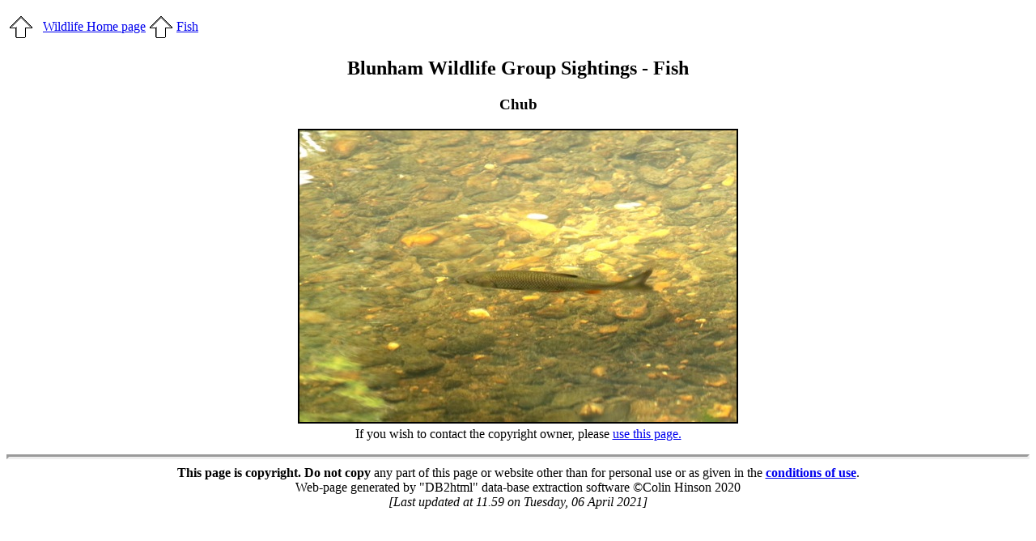

--- FILE ---
content_type: text/html
request_url: https://www.blunham.com/Blunham/Wildlife/Fish/Chub=0073.html
body_size: 985
content:
<!DOCTYPE html>
<!-- PhotoTemplateStandard.txt template start -->
<HTML lang="en">
<HEAD>
<meta charset="utf-8">
<link rel="Icon" href="/favicon.ico">
<link type="text/css" rel="stylesheet" href="http://blunham.com/for/Ken/colin.css">
<META NAME="Generator" CONTENT="Text2Html software by Colin Hinson">
<META name="keywords" CONTENT="Blunham Wildlife, Chub">
<META name="description" content="Photograph of Chub">
<TITLE>Blunham Wildlife: Photograph of Chub</TITLE>
</HEAD>
<BODY onload="if (self != top) top.location.href = self.location.href">
<P><A id="top"></A></P>
<table style="margin-left:0px" class="YKS0002"><TR>
<TD><a href="index.html">
<IMG SRC="../u_arrow.gif" style="vertical-align:middle" ALT="Wildlife Home page"></a></TD>
<TD>&nbsp;</TD><TD><a href="../index.html">Wildlife Home page</a></TD>
<TD><A HREF="Fish.html">
<IMG SRC="../u_arrow.gif" style="vertical-align:middle" ALT="Fish"></A></TD> 
<TD><A HREF="../Fish.html">Fish</A></TD></TR>
</TABLE>
<div style="text-align:center">
<h2>Blunham Wildlife Group Sightings - Fish</h2>
<h3 >Chub</h3>
<IMG SRC="../WebAlbum/Fish/Medium/Chub=0073.jpg" style="border:2px solid black" ALT="Chub" width="540" height="360"><br>
If you wish to contact the copyright owner, please 
<a href="https://www.genuki.org.uk/big/eng/YKS/YRY/Forms/CopyrightContact.html" target="_blank">use this page.</a>
<p>
</div>
<hr style="border-width:3px">
<div style="text-align:center">
<b>This page is copyright. Do not copy</b> any part of this page or website other than for personal
use or as given in the <A href="/big/eng/YKS/YRY/conditions.html"><b>conditions of use</b></a>.
<br>
Web-page generated by "DB2html" data-base extraction software &copy;Colin Hinson 2020<br>
<div id="footer">
<a class="html401" href="https://validator.w3.org/check?uri=referer"></a>
<i>[Last updated at 11.59 on Tuesday, 06 April 2021]</div>
</div>
</BODY> 
</HTML>
<!-- PhotoTemplateStandard.txt template end -->